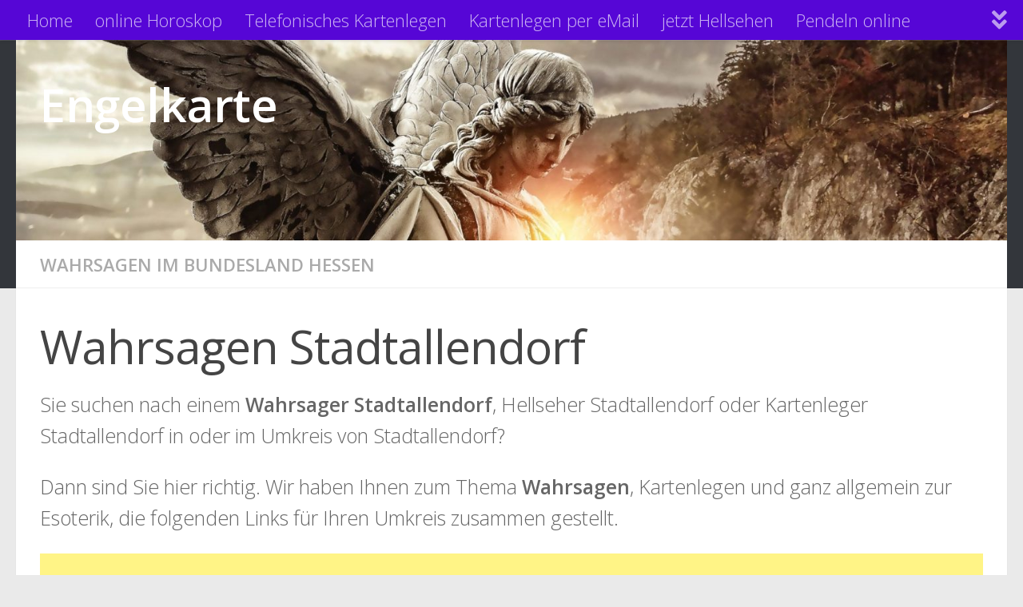

--- FILE ---
content_type: text/html; charset=UTF-8
request_url: https://engelkarte.eu/wid/wahrsagen-im-bundesland-hessen/wahrsagen-stadtallendorf.html
body_size: 14015
content:
<!DOCTYPE html><html class="no-js" lang="de"><head><meta charset="UTF-8"><meta name="viewport" content="width=device-width, initial-scale=1.0"><link rel="profile" href="https://gmpg.org/xfn/11" /><link rel="pingback" href="https://engelkarte.eu/xmlrpc.php"><meta name='robots' content='index, follow, max-image-preview:large, max-snippet:-1, max-video-preview:-1' /> <script defer src="[data-uri]"></script> <title>Wahrsagen Stadtallendorf - Engelkarte</title><link rel="canonical" href="https://engelkarte.eu/wid/wahrsagen-im-bundesland-hessen/wahrsagen-stadtallendorf.html" /><meta property="og:locale" content="de_DE" /><meta property="og:type" content="article" /><meta property="og:title" content="Wahrsagen Stadtallendorf - Engelkarte" /><meta property="og:description" content="Sie suchen nach einem Wahrsager Stadtallendorf, Hellseher Stadtallendorf oder Kartenleger Stadtallendorf in oder im Umkreis von Stadtallendorf? Dann sind Sie hier richtig. Wir haben Ihnen zum Thema Wahrsagen, Kartenlegen und ganz allgemein zur Esoterik,&#046;&#046;&#046;" /><meta property="og:url" content="https://engelkarte.eu/wid/wahrsagen-im-bundesland-hessen/wahrsagen-stadtallendorf.html" /><meta property="og:site_name" content="Engelkarte" /><meta property="article:published_time" content="2009-08-29T09:34:13+00:00" /><meta name="author" content="afendis" /><meta name="twitter:label1" content="Verfasst von" /><meta name="twitter:data1" content="afendis" /><meta name="twitter:label2" content="Geschätzte Lesezeit" /><meta name="twitter:data2" content="1 Minute" /> <script type="application/ld+json" class="yoast-schema-graph">{"@context":"https://schema.org","@graph":[{"@type":"Article","@id":"https://engelkarte.eu/wid/wahrsagen-im-bundesland-hessen/wahrsagen-stadtallendorf.html#article","isPartOf":{"@id":"https://engelkarte.eu/wid/wahrsagen-im-bundesland-hessen/wahrsagen-stadtallendorf.html"},"author":{"name":"afendis","@id":"https://engelkarte.eu/#/schema/person/b66f573407551fd95616e6939ee52430"},"headline":"Wahrsagen Stadtallendorf","datePublished":"2009-08-29T09:34:13+00:00","mainEntityOfPage":{"@id":"https://engelkarte.eu/wid/wahrsagen-im-bundesland-hessen/wahrsagen-stadtallendorf.html"},"wordCount":106,"commentCount":0,"articleSection":["Wahrsagen im Bundesland Hessen"],"inLanguage":"de","potentialAction":[{"@type":"CommentAction","name":"Comment","target":["https://engelkarte.eu/wid/wahrsagen-im-bundesland-hessen/wahrsagen-stadtallendorf.html#respond"]}]},{"@type":"WebPage","@id":"https://engelkarte.eu/wid/wahrsagen-im-bundesland-hessen/wahrsagen-stadtallendorf.html","url":"https://engelkarte.eu/wid/wahrsagen-im-bundesland-hessen/wahrsagen-stadtallendorf.html","name":"Wahrsagen Stadtallendorf - Engelkarte","isPartOf":{"@id":"https://engelkarte.eu/#website"},"datePublished":"2009-08-29T09:34:13+00:00","author":{"@id":"https://engelkarte.eu/#/schema/person/b66f573407551fd95616e6939ee52430"},"breadcrumb":{"@id":"https://engelkarte.eu/wid/wahrsagen-im-bundesland-hessen/wahrsagen-stadtallendorf.html#breadcrumb"},"inLanguage":"de","potentialAction":[{"@type":"ReadAction","target":["https://engelkarte.eu/wid/wahrsagen-im-bundesland-hessen/wahrsagen-stadtallendorf.html"]}]},{"@type":"BreadcrumbList","@id":"https://engelkarte.eu/wid/wahrsagen-im-bundesland-hessen/wahrsagen-stadtallendorf.html#breadcrumb","itemListElement":[{"@type":"ListItem","position":1,"name":"Startseite","item":"https://engelkarte.eu/"},{"@type":"ListItem","position":2,"name":"Wahrsagen Stadtallendorf"}]},{"@type":"WebSite","@id":"https://engelkarte.eu/#website","url":"https://engelkarte.eu/","name":"Engelkarte","description":"","potentialAction":[{"@type":"SearchAction","target":{"@type":"EntryPoint","urlTemplate":"https://engelkarte.eu/?s={search_term_string}"},"query-input":{"@type":"PropertyValueSpecification","valueRequired":true,"valueName":"search_term_string"}}],"inLanguage":"de"},{"@type":"Person","@id":"https://engelkarte.eu/#/schema/person/b66f573407551fd95616e6939ee52430","name":"afendis"}]}</script> <link rel="alternate" type="application/rss+xml" title="Engelkarte &raquo; Feed" href="https://engelkarte.eu/feed" /><link rel="alternate" type="application/rss+xml" title="Engelkarte &raquo; Kommentar-Feed" href="https://engelkarte.eu/comments/feed" /><link id="hu-user-gfont" href="//fonts.googleapis.com/css?family=Open+Sans:400,400italic,300italic,300,600&subset=latin,cyrillic-ext" rel="stylesheet" type="text/css"><link rel="alternate" type="application/rss+xml" title="Engelkarte &raquo; Wahrsagen Stadtallendorf-Kommentar-Feed" href="https://engelkarte.eu/wid/wahrsagen-im-bundesland-hessen/wahrsagen-stadtallendorf.html/feed" /><link rel="alternate" title="oEmbed (JSON)" type="application/json+oembed" href="https://engelkarte.eu/wp-json/oembed/1.0/embed?url=https%3A%2F%2Fengelkarte.eu%2Fwid%2Fwahrsagen-im-bundesland-hessen%2Fwahrsagen-stadtallendorf.html" /><link rel="alternate" title="oEmbed (XML)" type="text/xml+oembed" href="https://engelkarte.eu/wp-json/oembed/1.0/embed?url=https%3A%2F%2Fengelkarte.eu%2Fwid%2Fwahrsagen-im-bundesland-hessen%2Fwahrsagen-stadtallendorf.html&#038;format=xml" /><style id='wp-img-auto-sizes-contain-inline-css'>img:is([sizes=auto i],[sizes^="auto," i]){contain-intrinsic-size:3000px 1500px}
/*# sourceURL=wp-img-auto-sizes-contain-inline-css */</style><style id='wp-emoji-styles-inline-css'>img.wp-smiley, img.emoji {
		display: inline !important;
		border: none !important;
		box-shadow: none !important;
		height: 1em !important;
		width: 1em !important;
		margin: 0 0.07em !important;
		vertical-align: -0.1em !important;
		background: none !important;
		padding: 0 !important;
	}
/*# sourceURL=wp-emoji-styles-inline-css */</style><style id='wp-block-library-inline-css'>:root{--wp-block-synced-color:#7a00df;--wp-block-synced-color--rgb:122,0,223;--wp-bound-block-color:var(--wp-block-synced-color);--wp-editor-canvas-background:#ddd;--wp-admin-theme-color:#007cba;--wp-admin-theme-color--rgb:0,124,186;--wp-admin-theme-color-darker-10:#006ba1;--wp-admin-theme-color-darker-10--rgb:0,107,160.5;--wp-admin-theme-color-darker-20:#005a87;--wp-admin-theme-color-darker-20--rgb:0,90,135;--wp-admin-border-width-focus:2px}@media (min-resolution:192dpi){:root{--wp-admin-border-width-focus:1.5px}}.wp-element-button{cursor:pointer}:root .has-very-light-gray-background-color{background-color:#eee}:root .has-very-dark-gray-background-color{background-color:#313131}:root .has-very-light-gray-color{color:#eee}:root .has-very-dark-gray-color{color:#313131}:root .has-vivid-green-cyan-to-vivid-cyan-blue-gradient-background{background:linear-gradient(135deg,#00d084,#0693e3)}:root .has-purple-crush-gradient-background{background:linear-gradient(135deg,#34e2e4,#4721fb 50%,#ab1dfe)}:root .has-hazy-dawn-gradient-background{background:linear-gradient(135deg,#faaca8,#dad0ec)}:root .has-subdued-olive-gradient-background{background:linear-gradient(135deg,#fafae1,#67a671)}:root .has-atomic-cream-gradient-background{background:linear-gradient(135deg,#fdd79a,#004a59)}:root .has-nightshade-gradient-background{background:linear-gradient(135deg,#330968,#31cdcf)}:root .has-midnight-gradient-background{background:linear-gradient(135deg,#020381,#2874fc)}:root{--wp--preset--font-size--normal:16px;--wp--preset--font-size--huge:42px}.has-regular-font-size{font-size:1em}.has-larger-font-size{font-size:2.625em}.has-normal-font-size{font-size:var(--wp--preset--font-size--normal)}.has-huge-font-size{font-size:var(--wp--preset--font-size--huge)}.has-text-align-center{text-align:center}.has-text-align-left{text-align:left}.has-text-align-right{text-align:right}.has-fit-text{white-space:nowrap!important}#end-resizable-editor-section{display:none}.aligncenter{clear:both}.items-justified-left{justify-content:flex-start}.items-justified-center{justify-content:center}.items-justified-right{justify-content:flex-end}.items-justified-space-between{justify-content:space-between}.screen-reader-text{border:0;clip-path:inset(50%);height:1px;margin:-1px;overflow:hidden;padding:0;position:absolute;width:1px;word-wrap:normal!important}.screen-reader-text:focus{background-color:#ddd;clip-path:none;color:#444;display:block;font-size:1em;height:auto;left:5px;line-height:normal;padding:15px 23px 14px;text-decoration:none;top:5px;width:auto;z-index:100000}html :where(.has-border-color){border-style:solid}html :where([style*=border-top-color]){border-top-style:solid}html :where([style*=border-right-color]){border-right-style:solid}html :where([style*=border-bottom-color]){border-bottom-style:solid}html :where([style*=border-left-color]){border-left-style:solid}html :where([style*=border-width]){border-style:solid}html :where([style*=border-top-width]){border-top-style:solid}html :where([style*=border-right-width]){border-right-style:solid}html :where([style*=border-bottom-width]){border-bottom-style:solid}html :where([style*=border-left-width]){border-left-style:solid}html :where(img[class*=wp-image-]){height:auto;max-width:100%}:where(figure){margin:0 0 1em}html :where(.is-position-sticky){--wp-admin--admin-bar--position-offset:var(--wp-admin--admin-bar--height,0px)}@media screen and (max-width:600px){html :where(.is-position-sticky){--wp-admin--admin-bar--position-offset:0px}}

/*# sourceURL=wp-block-library-inline-css */</style><style id='global-styles-inline-css'>:root{--wp--preset--aspect-ratio--square: 1;--wp--preset--aspect-ratio--4-3: 4/3;--wp--preset--aspect-ratio--3-4: 3/4;--wp--preset--aspect-ratio--3-2: 3/2;--wp--preset--aspect-ratio--2-3: 2/3;--wp--preset--aspect-ratio--16-9: 16/9;--wp--preset--aspect-ratio--9-16: 9/16;--wp--preset--color--black: #000000;--wp--preset--color--cyan-bluish-gray: #abb8c3;--wp--preset--color--white: #ffffff;--wp--preset--color--pale-pink: #f78da7;--wp--preset--color--vivid-red: #cf2e2e;--wp--preset--color--luminous-vivid-orange: #ff6900;--wp--preset--color--luminous-vivid-amber: #fcb900;--wp--preset--color--light-green-cyan: #7bdcb5;--wp--preset--color--vivid-green-cyan: #00d084;--wp--preset--color--pale-cyan-blue: #8ed1fc;--wp--preset--color--vivid-cyan-blue: #0693e3;--wp--preset--color--vivid-purple: #9b51e0;--wp--preset--gradient--vivid-cyan-blue-to-vivid-purple: linear-gradient(135deg,rgb(6,147,227) 0%,rgb(155,81,224) 100%);--wp--preset--gradient--light-green-cyan-to-vivid-green-cyan: linear-gradient(135deg,rgb(122,220,180) 0%,rgb(0,208,130) 100%);--wp--preset--gradient--luminous-vivid-amber-to-luminous-vivid-orange: linear-gradient(135deg,rgb(252,185,0) 0%,rgb(255,105,0) 100%);--wp--preset--gradient--luminous-vivid-orange-to-vivid-red: linear-gradient(135deg,rgb(255,105,0) 0%,rgb(207,46,46) 100%);--wp--preset--gradient--very-light-gray-to-cyan-bluish-gray: linear-gradient(135deg,rgb(238,238,238) 0%,rgb(169,184,195) 100%);--wp--preset--gradient--cool-to-warm-spectrum: linear-gradient(135deg,rgb(74,234,220) 0%,rgb(151,120,209) 20%,rgb(207,42,186) 40%,rgb(238,44,130) 60%,rgb(251,105,98) 80%,rgb(254,248,76) 100%);--wp--preset--gradient--blush-light-purple: linear-gradient(135deg,rgb(255,206,236) 0%,rgb(152,150,240) 100%);--wp--preset--gradient--blush-bordeaux: linear-gradient(135deg,rgb(254,205,165) 0%,rgb(254,45,45) 50%,rgb(107,0,62) 100%);--wp--preset--gradient--luminous-dusk: linear-gradient(135deg,rgb(255,203,112) 0%,rgb(199,81,192) 50%,rgb(65,88,208) 100%);--wp--preset--gradient--pale-ocean: linear-gradient(135deg,rgb(255,245,203) 0%,rgb(182,227,212) 50%,rgb(51,167,181) 100%);--wp--preset--gradient--electric-grass: linear-gradient(135deg,rgb(202,248,128) 0%,rgb(113,206,126) 100%);--wp--preset--gradient--midnight: linear-gradient(135deg,rgb(2,3,129) 0%,rgb(40,116,252) 100%);--wp--preset--font-size--small: 13px;--wp--preset--font-size--medium: 20px;--wp--preset--font-size--large: 36px;--wp--preset--font-size--x-large: 42px;--wp--preset--spacing--20: 0.44rem;--wp--preset--spacing--30: 0.67rem;--wp--preset--spacing--40: 1rem;--wp--preset--spacing--50: 1.5rem;--wp--preset--spacing--60: 2.25rem;--wp--preset--spacing--70: 3.38rem;--wp--preset--spacing--80: 5.06rem;--wp--preset--shadow--natural: 6px 6px 9px rgba(0, 0, 0, 0.2);--wp--preset--shadow--deep: 12px 12px 50px rgba(0, 0, 0, 0.4);--wp--preset--shadow--sharp: 6px 6px 0px rgba(0, 0, 0, 0.2);--wp--preset--shadow--outlined: 6px 6px 0px -3px rgb(255, 255, 255), 6px 6px rgb(0, 0, 0);--wp--preset--shadow--crisp: 6px 6px 0px rgb(0, 0, 0);}:where(.is-layout-flex){gap: 0.5em;}:where(.is-layout-grid){gap: 0.5em;}body .is-layout-flex{display: flex;}.is-layout-flex{flex-wrap: wrap;align-items: center;}.is-layout-flex > :is(*, div){margin: 0;}body .is-layout-grid{display: grid;}.is-layout-grid > :is(*, div){margin: 0;}:where(.wp-block-columns.is-layout-flex){gap: 2em;}:where(.wp-block-columns.is-layout-grid){gap: 2em;}:where(.wp-block-post-template.is-layout-flex){gap: 1.25em;}:where(.wp-block-post-template.is-layout-grid){gap: 1.25em;}.has-black-color{color: var(--wp--preset--color--black) !important;}.has-cyan-bluish-gray-color{color: var(--wp--preset--color--cyan-bluish-gray) !important;}.has-white-color{color: var(--wp--preset--color--white) !important;}.has-pale-pink-color{color: var(--wp--preset--color--pale-pink) !important;}.has-vivid-red-color{color: var(--wp--preset--color--vivid-red) !important;}.has-luminous-vivid-orange-color{color: var(--wp--preset--color--luminous-vivid-orange) !important;}.has-luminous-vivid-amber-color{color: var(--wp--preset--color--luminous-vivid-amber) !important;}.has-light-green-cyan-color{color: var(--wp--preset--color--light-green-cyan) !important;}.has-vivid-green-cyan-color{color: var(--wp--preset--color--vivid-green-cyan) !important;}.has-pale-cyan-blue-color{color: var(--wp--preset--color--pale-cyan-blue) !important;}.has-vivid-cyan-blue-color{color: var(--wp--preset--color--vivid-cyan-blue) !important;}.has-vivid-purple-color{color: var(--wp--preset--color--vivid-purple) !important;}.has-black-background-color{background-color: var(--wp--preset--color--black) !important;}.has-cyan-bluish-gray-background-color{background-color: var(--wp--preset--color--cyan-bluish-gray) !important;}.has-white-background-color{background-color: var(--wp--preset--color--white) !important;}.has-pale-pink-background-color{background-color: var(--wp--preset--color--pale-pink) !important;}.has-vivid-red-background-color{background-color: var(--wp--preset--color--vivid-red) !important;}.has-luminous-vivid-orange-background-color{background-color: var(--wp--preset--color--luminous-vivid-orange) !important;}.has-luminous-vivid-amber-background-color{background-color: var(--wp--preset--color--luminous-vivid-amber) !important;}.has-light-green-cyan-background-color{background-color: var(--wp--preset--color--light-green-cyan) !important;}.has-vivid-green-cyan-background-color{background-color: var(--wp--preset--color--vivid-green-cyan) !important;}.has-pale-cyan-blue-background-color{background-color: var(--wp--preset--color--pale-cyan-blue) !important;}.has-vivid-cyan-blue-background-color{background-color: var(--wp--preset--color--vivid-cyan-blue) !important;}.has-vivid-purple-background-color{background-color: var(--wp--preset--color--vivid-purple) !important;}.has-black-border-color{border-color: var(--wp--preset--color--black) !important;}.has-cyan-bluish-gray-border-color{border-color: var(--wp--preset--color--cyan-bluish-gray) !important;}.has-white-border-color{border-color: var(--wp--preset--color--white) !important;}.has-pale-pink-border-color{border-color: var(--wp--preset--color--pale-pink) !important;}.has-vivid-red-border-color{border-color: var(--wp--preset--color--vivid-red) !important;}.has-luminous-vivid-orange-border-color{border-color: var(--wp--preset--color--luminous-vivid-orange) !important;}.has-luminous-vivid-amber-border-color{border-color: var(--wp--preset--color--luminous-vivid-amber) !important;}.has-light-green-cyan-border-color{border-color: var(--wp--preset--color--light-green-cyan) !important;}.has-vivid-green-cyan-border-color{border-color: var(--wp--preset--color--vivid-green-cyan) !important;}.has-pale-cyan-blue-border-color{border-color: var(--wp--preset--color--pale-cyan-blue) !important;}.has-vivid-cyan-blue-border-color{border-color: var(--wp--preset--color--vivid-cyan-blue) !important;}.has-vivid-purple-border-color{border-color: var(--wp--preset--color--vivid-purple) !important;}.has-vivid-cyan-blue-to-vivid-purple-gradient-background{background: var(--wp--preset--gradient--vivid-cyan-blue-to-vivid-purple) !important;}.has-light-green-cyan-to-vivid-green-cyan-gradient-background{background: var(--wp--preset--gradient--light-green-cyan-to-vivid-green-cyan) !important;}.has-luminous-vivid-amber-to-luminous-vivid-orange-gradient-background{background: var(--wp--preset--gradient--luminous-vivid-amber-to-luminous-vivid-orange) !important;}.has-luminous-vivid-orange-to-vivid-red-gradient-background{background: var(--wp--preset--gradient--luminous-vivid-orange-to-vivid-red) !important;}.has-very-light-gray-to-cyan-bluish-gray-gradient-background{background: var(--wp--preset--gradient--very-light-gray-to-cyan-bluish-gray) !important;}.has-cool-to-warm-spectrum-gradient-background{background: var(--wp--preset--gradient--cool-to-warm-spectrum) !important;}.has-blush-light-purple-gradient-background{background: var(--wp--preset--gradient--blush-light-purple) !important;}.has-blush-bordeaux-gradient-background{background: var(--wp--preset--gradient--blush-bordeaux) !important;}.has-luminous-dusk-gradient-background{background: var(--wp--preset--gradient--luminous-dusk) !important;}.has-pale-ocean-gradient-background{background: var(--wp--preset--gradient--pale-ocean) !important;}.has-electric-grass-gradient-background{background: var(--wp--preset--gradient--electric-grass) !important;}.has-midnight-gradient-background{background: var(--wp--preset--gradient--midnight) !important;}.has-small-font-size{font-size: var(--wp--preset--font-size--small) !important;}.has-medium-font-size{font-size: var(--wp--preset--font-size--medium) !important;}.has-large-font-size{font-size: var(--wp--preset--font-size--large) !important;}.has-x-large-font-size{font-size: var(--wp--preset--font-size--x-large) !important;}
/*# sourceURL=global-styles-inline-css */</style><style id='classic-theme-styles-inline-css'>/*! This file is auto-generated */
.wp-block-button__link{color:#fff;background-color:#32373c;border-radius:9999px;box-shadow:none;text-decoration:none;padding:calc(.667em + 2px) calc(1.333em + 2px);font-size:1.125em}.wp-block-file__button{background:#32373c;color:#fff;text-decoration:none}
/*# sourceURL=/wp-includes/css/classic-themes.min.css */</style><link rel='stylesheet' id='fancybox-style-css' href='https://engelkarte.eu/wp-content/cache/autoptimize/css/autoptimize_single_b719bda1295e22235f192cae9f13f6f1.css?ver=a3dc6b376f6a61f6c97bfdb9cacff271' media='all' /><link rel='stylesheet' id='usp_style-css' href='https://engelkarte.eu/wp-content/cache/autoptimize/css/autoptimize_single_dd755805eb89a1dfb117a6525d622366.css?ver=20251210' media='all' /><link rel='stylesheet' id='hueman-main-style-css' href='https://engelkarte.eu/wp-content/themes/hueman/assets/front/css/main.min.css?ver=3.7.27' media='all' /><style id='hueman-main-style-inline-css'>body { font-family:'Open Sans', Arial, sans-serif;font-size:1.38rem }@media only screen and (min-width: 720px) {
        .nav > li { font-size:1.38rem; }
      }::selection { background-color: #3b8dbd; }
::-moz-selection { background-color: #3b8dbd; }a,a>span.hu-external::after,.themeform label .required,#flexslider-featured .flex-direction-nav .flex-next:hover,#flexslider-featured .flex-direction-nav .flex-prev:hover,.post-hover:hover .post-title a,.post-title a:hover,.sidebar.s1 .post-nav li a:hover i,.content .post-nav li a:hover i,.post-related a:hover,.sidebar.s1 .widget_rss ul li a,#footer .widget_rss ul li a,.sidebar.s1 .widget_calendar a,#footer .widget_calendar a,.sidebar.s1 .alx-tab .tab-item-category a,.sidebar.s1 .alx-posts .post-item-category a,.sidebar.s1 .alx-tab li:hover .tab-item-title a,.sidebar.s1 .alx-tab li:hover .tab-item-comment a,.sidebar.s1 .alx-posts li:hover .post-item-title a,#footer .alx-tab .tab-item-category a,#footer .alx-posts .post-item-category a,#footer .alx-tab li:hover .tab-item-title a,#footer .alx-tab li:hover .tab-item-comment a,#footer .alx-posts li:hover .post-item-title a,.comment-tabs li.active a,.comment-awaiting-moderation,.child-menu a:hover,.child-menu .current_page_item > a,.wp-pagenavi a{ color: #3b8dbd; }input[type="submit"],.themeform button[type="submit"],.sidebar.s1 .sidebar-top,.sidebar.s1 .sidebar-toggle,#flexslider-featured .flex-control-nav li a.flex-active,.post-tags a:hover,.sidebar.s1 .widget_calendar caption,#footer .widget_calendar caption,.author-bio .bio-avatar:after,.commentlist li.bypostauthor > .comment-body:after,.commentlist li.comment-author-admin > .comment-body:after{ background-color: #3b8dbd; }.post-format .format-container { border-color: #3b8dbd; }.sidebar.s1 .alx-tabs-nav li.active a,#footer .alx-tabs-nav li.active a,.comment-tabs li.active a,.wp-pagenavi a:hover,.wp-pagenavi a:active,.wp-pagenavi span.current{ border-bottom-color: #3b8dbd!important; }.sidebar.s2 .post-nav li a:hover i,
.sidebar.s2 .widget_rss ul li a,
.sidebar.s2 .widget_calendar a,
.sidebar.s2 .alx-tab .tab-item-category a,
.sidebar.s2 .alx-posts .post-item-category a,
.sidebar.s2 .alx-tab li:hover .tab-item-title a,
.sidebar.s2 .alx-tab li:hover .tab-item-comment a,
.sidebar.s2 .alx-posts li:hover .post-item-title a { color: #82b965; }
.sidebar.s2 .sidebar-top,.sidebar.s2 .sidebar-toggle,.post-comments,.jp-play-bar,.jp-volume-bar-value,.sidebar.s2 .widget_calendar caption{ background-color: #82b965; }.sidebar.s2 .alx-tabs-nav li.active a { border-bottom-color: #82b965; }
.post-comments::before { border-right-color: #82b965; }
      .search-expand,
              #nav-topbar.nav-container { background-color: #5606d6}@media only screen and (min-width: 720px) {
                #nav-topbar .nav ul { background-color: #5606d6; }
              }.is-scrolled #header .nav-container.desktop-sticky,
              .is-scrolled #header .search-expand { background-color: #5606d6; background-color: rgba(86,6,214,0.90) }.is-scrolled .topbar-transparent #nav-topbar.desktop-sticky .nav ul { background-color: #5606d6; background-color: rgba(86,6,214,0.95) }#header { background-color: #33363b; }
@media only screen and (min-width: 720px) {
  #nav-header .nav ul { background-color: #33363b; }
}
        #header #nav-mobile { background-color: #081a3a; }.is-scrolled #header #nav-mobile { background-color: #081a3a; background-color: rgba(8,26,58,0.90) }#nav-header.nav-container, #main-header-search .search-expand { background-color: #33363b; }
@media only screen and (min-width: 720px) {
  #nav-header .nav ul { background-color: #33363b; }
}
        body { background-color: #eaeaea; }
/*# sourceURL=hueman-main-style-inline-css */</style><link rel='stylesheet' id='hueman-font-awesome-css' href='https://engelkarte.eu/wp-content/themes/hueman/assets/front/css/font-awesome.min.css?ver=3.7.27' media='all' /> <script src="https://engelkarte.eu/wp-includes/js/jquery/jquery.min.js?ver=3.7.1" id="jquery-core-js"></script> <script defer src="https://engelkarte.eu/wp-includes/js/jquery/jquery-migrate.min.js?ver=3.4.1" id="jquery-migrate-js"></script> <script defer src="https://engelkarte.eu/wp-content/cache/autoptimize/js/autoptimize_single_cee4b9c27729851c088c85bd60be800e.js?ver=20251210" id="usp_cookie-js"></script> <script defer src="https://engelkarte.eu/wp-content/plugins/user-submitted-posts/resources/jquery.parsley.min.js?ver=20251210" id="usp_parsley-js"></script> <script defer id="usp_core-js-before" src="[data-uri]"></script> <script defer src="https://engelkarte.eu/wp-content/cache/autoptimize/js/autoptimize_single_120c2e64991d329d80863dab8fff2fa7.js?ver=20251210" id="usp_core-js"></script> <script src="https://engelkarte.eu/wp-content/themes/hueman/assets/front/js/libs/mobile-detect.min.js?ver=3.7.27" id="mobile-detect-js" defer></script> <link rel="https://api.w.org/" href="https://engelkarte.eu/wp-json/" /><link rel="alternate" title="JSON" type="application/json" href="https://engelkarte.eu/wp-json/wp/v2/posts/392" /><link rel="EditURI" type="application/rsd+xml" title="RSD" href="https://engelkarte.eu/xmlrpc.php?rsd" /><link rel='shortlink' href='https://engelkarte.eu/?p=392' /><meta name="google-site-verification" content="3TDoX6_JxrN8-vITEyPQIn0cRMajRyHSTjAVam02Xas" /><script type="text/javascript">(function(url){
	if(/(?:Chrome\/26\.0\.1410\.63 Safari\/537\.31|WordfenceTestMonBot)/.test(navigator.userAgent)){ return; }
	var addEvent = function(evt, handler) {
		if (window.addEventListener) {
			document.addEventListener(evt, handler, false);
		} else if (window.attachEvent) {
			document.attachEvent('on' + evt, handler);
		}
	};
	var removeEvent = function(evt, handler) {
		if (window.removeEventListener) {
			document.removeEventListener(evt, handler, false);
		} else if (window.detachEvent) {
			document.detachEvent('on' + evt, handler);
		}
	};
	var evts = 'contextmenu dblclick drag dragend dragenter dragleave dragover dragstart drop keydown keypress keyup mousedown mousemove mouseout mouseover mouseup mousewheel scroll'.split(' ');
	var logHuman = function() {
		if (window.wfLogHumanRan) { return; }
		window.wfLogHumanRan = true;
		var wfscr = document.createElement('script');
		wfscr.type = 'text/javascript';
		wfscr.async = true;
		wfscr.src = url + '&r=' + Math.random();
		(document.getElementsByTagName('head')[0]||document.getElementsByTagName('body')[0]).appendChild(wfscr);
		for (var i = 0; i < evts.length; i++) {
			removeEvent(evts[i], logHuman);
		}
	};
	for (var i = 0; i < evts.length; i++) {
		addEvent(evts[i], logHuman);
	}
})('//engelkarte.eu/?wordfence_lh=1&hid=4B624108E78FF4EEB76196323E782627');</script><link rel="preload" as="font" type="font/woff2" href="https://engelkarte.eu/wp-content/themes/hueman/assets/front/webfonts/fa-brands-400.woff2?v=5.15.2" crossorigin="anonymous"/><link rel="preload" as="font" type="font/woff2" href="https://engelkarte.eu/wp-content/themes/hueman/assets/front/webfonts/fa-regular-400.woff2?v=5.15.2" crossorigin="anonymous"/><link rel="preload" as="font" type="font/woff2" href="https://engelkarte.eu/wp-content/themes/hueman/assets/front/webfonts/fa-solid-900.woff2?v=5.15.2" crossorigin="anonymous"/> <!--[if lt IE 9]> <script src="https://engelkarte.eu/wp-content/themes/hueman/assets/front/js/ie/html5shiv-printshiv.min.js"></script> <script src="https://engelkarte.eu/wp-content/themes/hueman/assets/front/js/ie/selectivizr.js"></script> <![endif]--><link rel="icon" href="https://engelkarte.eu/wp-content/uploads/2010/09/cropped-engelkarteziehen-32x32.jpg" sizes="32x32" /><link rel="icon" href="https://engelkarte.eu/wp-content/uploads/2010/09/cropped-engelkarteziehen-192x192.jpg" sizes="192x192" /><link rel="apple-touch-icon" href="https://engelkarte.eu/wp-content/uploads/2010/09/cropped-engelkarteziehen-180x180.jpg" /><meta name="msapplication-TileImage" content="https://engelkarte.eu/wp-content/uploads/2010/09/cropped-engelkarteziehen-270x270.jpg" /></head><body class="wp-singular post-template-default single single-post postid-392 single-format-standard wp-embed-responsive wp-theme-hueman col-1c full-width topbar-enabled header-desktop-sticky header-mobile-sticky hueman-3-7-27 chrome"><div id="wrapper"> <a class="screen-reader-text skip-link" href="#content">Zum Inhalt springen</a><header id="header" class="top-menu-mobile-on one-mobile-menu top_menu header-ads-desktop  topbar-transparent has-header-img"><nav class="nav-container group mobile-menu mobile-sticky " id="nav-mobile" data-menu-id="header-1"><div class="mobile-title-logo-in-header"><p class="site-title"> <a class="custom-logo-link" href="https://engelkarte.eu/" rel="home" title="Engelkarte | Homepage">Engelkarte</a></p></div> <button class="ham__navbar-toggler-two collapsed" title="Menu" aria-expanded="false"> <span class="ham__navbar-span-wrapper"> <span class="line line-1"></span> <span class="line line-2"></span> <span class="line line-3"></span> </span> </button><div class="nav-text"></div><div class="nav-wrap container"><ul class="nav container-inner group mobile-search"><li><form role="search" method="get" class="search-form" action="https://engelkarte.eu/"> <label> <span class="screen-reader-text">Suche nach:</span> <input type="search" class="search-field" placeholder="Suchen …" value="" name="s" /> </label> <input type="submit" class="search-submit" value="Suchen" /></form></li></ul><ul id="menu-topmenu" class="nav container-inner group"><li id="menu-item-14145" class="menu-item menu-item-type-post_type menu-item-object-page menu-item-home menu-item-14145"><a href="https://engelkarte.eu/">Home</a></li><li id="menu-item-14784" class="menu-item menu-item-type-post_type menu-item-object-page menu-item-14784"><a href="https://engelkarte.eu/online-horoskop">online Horoskop</a></li><li id="menu-item-14785" class="menu-item menu-item-type-post_type menu-item-object-page menu-item-14785"><a href="https://engelkarte.eu/telefonisches-kartenlegen">Telefonisches Kartenlegen</a></li><li id="menu-item-14786" class="menu-item menu-item-type-post_type menu-item-object-page menu-item-14786"><a href="https://engelkarte.eu/kartenlegen-per-email">Kartenlegen per eMail</a></li><li id="menu-item-14787" class="menu-item menu-item-type-post_type menu-item-object-page menu-item-14787"><a href="https://engelkarte.eu/jetzt-hellsehen">jetzt Hellsehen</a></li><li id="menu-item-14788" class="menu-item menu-item-type-post_type menu-item-object-page menu-item-14788"><a href="https://engelkarte.eu/pendeln-online">Pendeln online</a></li><li id="menu-item-14789" class="menu-item menu-item-type-post_type menu-item-object-page menu-item-14789"><a href="https://engelkarte.eu/seelenbotschaft-online">Seelenbotschaft online</a></li><li id="menu-item-14790" class="menu-item menu-item-type-post_type menu-item-object-page menu-item-14790"><a href="https://engelkarte.eu/kartenlegen-sofort">Kartenlegen sofort</a></li><li id="menu-item-14791" class="menu-item menu-item-type-post_type menu-item-object-post menu-item-14791"><a href="https://engelkarte.eu/engel-magazin/das-engel-magazin/tarotkarten-kaufen.html">Tarotkarten kaufen</a></li><li id="menu-item-14161" class="menu-item menu-item-type-post_type menu-item-object-page menu-item-14161"><a href="https://engelkarte.eu/virtuelle-kerze-anzuenden">virtuelle Kerze anzünden</a></li><li id="menu-item-14864" class="menu-item menu-item-type-taxonomy menu-item-object-category menu-item-14864"><a href="https://engelkarte.eu/virtual-candle-virtuelle-kerze">brennende virtuelle Kerzen</a></li></ul></div></nav><nav class="nav-container group desktop-menu desktop-sticky " id="nav-topbar" data-menu-id="header-2"><div class="nav-text"></div><div class="topbar-toggle-down"> <i class="fas fa-angle-double-down" aria-hidden="true" data-toggle="down" title="Menü erweitern"></i> <i class="fas fa-angle-double-up" aria-hidden="true" data-toggle="up" title="Menü reduzieren"></i></div><div class="nav-wrap container"><ul id="menu-topmenu-1" class="nav container-inner group"><li class="menu-item menu-item-type-post_type menu-item-object-page menu-item-home menu-item-14145"><a href="https://engelkarte.eu/">Home</a></li><li class="menu-item menu-item-type-post_type menu-item-object-page menu-item-14784"><a href="https://engelkarte.eu/online-horoskop">online Horoskop</a></li><li class="menu-item menu-item-type-post_type menu-item-object-page menu-item-14785"><a href="https://engelkarte.eu/telefonisches-kartenlegen">Telefonisches Kartenlegen</a></li><li class="menu-item menu-item-type-post_type menu-item-object-page menu-item-14786"><a href="https://engelkarte.eu/kartenlegen-per-email">Kartenlegen per eMail</a></li><li class="menu-item menu-item-type-post_type menu-item-object-page menu-item-14787"><a href="https://engelkarte.eu/jetzt-hellsehen">jetzt Hellsehen</a></li><li class="menu-item menu-item-type-post_type menu-item-object-page menu-item-14788"><a href="https://engelkarte.eu/pendeln-online">Pendeln online</a></li><li class="menu-item menu-item-type-post_type menu-item-object-page menu-item-14789"><a href="https://engelkarte.eu/seelenbotschaft-online">Seelenbotschaft online</a></li><li class="menu-item menu-item-type-post_type menu-item-object-page menu-item-14790"><a href="https://engelkarte.eu/kartenlegen-sofort">Kartenlegen sofort</a></li><li class="menu-item menu-item-type-post_type menu-item-object-post menu-item-14791"><a href="https://engelkarte.eu/engel-magazin/das-engel-magazin/tarotkarten-kaufen.html">Tarotkarten kaufen</a></li><li class="menu-item menu-item-type-post_type menu-item-object-page menu-item-14161"><a href="https://engelkarte.eu/virtuelle-kerze-anzuenden">virtuelle Kerze anzünden</a></li><li class="menu-item menu-item-type-taxonomy menu-item-object-category menu-item-14864"><a href="https://engelkarte.eu/virtual-candle-virtuelle-kerze">brennende virtuelle Kerzen</a></li></ul></div><div id="topbar-header-search" class="container"><div class="container-inner"> <button class="toggle-search"><i class="fas fa-search"></i></button><div class="search-expand"><div class="search-expand-inner"><form role="search" method="get" class="search-form" action="https://engelkarte.eu/"> <label> <span class="screen-reader-text">Suche nach:</span> <input type="search" class="search-field" placeholder="Suchen …" value="" name="s" /> </label> <input type="submit" class="search-submit" value="Suchen" /></form></div></div></div></div></nav><div class="container group"><div class="container-inner"><div id="header-image-wrap"><div class="group hu-pad central-header-zone"><div class="logo-tagline-group"><p class="site-title"> <a class="custom-logo-link" href="https://engelkarte.eu/" rel="home" title="Engelkarte | Homepage">Engelkarte</a></p><p class="site-description"></p></div></div> <a href="https://engelkarte.eu/" rel="home"><img src="https://engelkarte.eu/wp-content/uploads/2020/04/cropped-engelkarte-scaled-1.jpg" width="1500" height="304" alt="" class="new-site-image" srcset="https://engelkarte.eu/wp-content/uploads/2020/04/cropped-engelkarte-scaled-1.jpg 1500w, https://engelkarte.eu/wp-content/uploads/2020/04/cropped-engelkarte-scaled-1-300x61.jpg 300w, https://engelkarte.eu/wp-content/uploads/2020/04/cropped-engelkarte-scaled-1-1024x208.jpg 1024w, https://engelkarte.eu/wp-content/uploads/2020/04/cropped-engelkarte-scaled-1-768x156.jpg 768w" sizes="(max-width: 1500px) 100vw, 1500px" decoding="async" fetchpriority="high" /></a></div></div></div></header><div class="container" id="page"><div class="container-inner"><div class="main"><div class="main-inner group"><main class="content" id="content"><div class="page-title hu-pad group"><ul class="meta-single group"><li class="category"><a href="https://engelkarte.eu/wid/wahrsagen-im-bundesland-hessen" rel="category tag">Wahrsagen im Bundesland Hessen</a></li></ul></div><div class="hu-pad group"><article class="post-392 post type-post status-publish format-standard hentry category-wahrsagen-im-bundesland-hessen"><div class="post-inner group"><h1 class="post-title entry-title">Wahrsagen Stadtallendorf</h1><div class="clear"></div><div class="entry themeform"><div class="entry-inner"><p> Sie suchen nach einem <strong>Wahrsager Stadtallendorf</strong>, Hellseher Stadtallendorf oder Kartenleger Stadtallendorf in oder im Umkreis von Stadtallendorf?</p><p><p>Dann sind Sie hier richtig. Wir haben Ihnen zum Thema <strong>Wahrsagen</strong>, Kartenlegen und ganz allgemein zur Esoterik, die folgenden Links für Ihren Umkreis zusammen gestellt.</p> <script async src="//pagead2.googlesyndication.com/pagead/js/adsbygoogle.js"></script>  <ins class="adsbygoogle"
 style="display:block"
 data-ad-client="ca-pub-1288161737685058"
 data-ad-slot="1383990954"
 data-ad-format="auto"></ins> <script>(adsbygoogle = window.adsbygoogle || []).push({});</script> <p>Sie können mit dem folgenden Link in diesem Portal suche, bitte klicken Sie &#8211;>> <a href="http://engelkarte.eu/?s=Wahrsagen Stadtallendorf">Wahrsagen Stadtallendorf</a> Bundesland Hessen. Nicht jeder, der an Kartenlegen, Geistheilung, wegbeten oder sonstigen esoterischen Aktivitäten interessiert ist, möchte diese verschiedenartigen Dienstleistungen lokal in Anspruch nehmen, sondern möchte gerne online aktiv werden. Deshalb beachten Sie bitte noch das folgende Angebot. <script async src="//pagead2.googlesyndication.com/pagead/js/adsbygoogle.js"></script>  <ins class="adsbygoogle"
 style="display:block"
 data-ad-client="ca-pub-1288161737685058"
 data-ad-slot="1383990954"
 data-ad-format="auto"></ins> <script>(adsbygoogle = window.adsbygoogle || []).push({});</script> <nav class="pagination group"></nav></div><div class="clear"></div></div></div></article><div class="clear"></div></div></main></div></div></div></div><footer id="footer"><nav class="nav-container group" id="nav-footer" data-menu-id="footer-3" data-menu-scrollable="false"> <button class="ham__navbar-toggler-two collapsed" title="Menu" aria-expanded="false"> <span class="ham__navbar-span-wrapper"> <span class="line line-1"></span> <span class="line line-2"></span> <span class="line line-3"></span> </span> </button><div class="nav-text"></div><div class="nav-wrap"><ul id="menu-agbmenu" class="nav container group"><li id="menu-item-14149" class="menu-item menu-item-type-custom menu-item-object-custom menu-item-14149"><a href="http://engelkarte.eu/uncategorized/impressum.html">Impressum</a></li><li id="menu-item-14915" class="menu-item menu-item-type-post_type menu-item-object-page menu-item-privacy-policy menu-item-14915"><a rel="privacy-policy" href="https://engelkarte.eu/datenschutzerklaerung">Datenschutzerklärung</a></li></ul></div></nav><section class="container" id="footer-bottom"><div class="container-inner"> <a id="back-to-top" href="#"><i class="fas fa-angle-up"></i></a><div class="hu-pad group"><div class="grid one-half"><div id="copyright"><p>.</p></div></div><div class="grid one-half last"></div></div></div></section></footer></div> <script type="speculationrules">{"prefetch":[{"source":"document","where":{"and":[{"href_matches":"/*"},{"not":{"href_matches":["/wp-*.php","/wp-admin/*","/wp-content/uploads/*","/wp-content/*","/wp-content/plugins/*","/wp-content/themes/hueman/*","/*\\?(.+)"]}},{"not":{"selector_matches":"a[rel~=\"nofollow\"]"}},{"not":{"selector_matches":".no-prefetch, .no-prefetch a"}}]},"eagerness":"conservative"}]}</script> <script defer src="[data-uri]"></script> <script defer src="https://engelkarte.eu/wp-content/cache/autoptimize/js/autoptimize_single_e2112f4c5098e0a07df68f8536d31d1f.js?ver=a3dc6b376f6a61f6c97bfdb9cacff271" id="fancybox-js"></script> <script defer src="https://engelkarte.eu/wp-content/cache/autoptimize/js/autoptimize_single_2844e2eaf79f855f298c51aa1f08deb3.js?ver=a3dc6b376f6a61f6c97bfdb9cacff271" id="fancybox-load-js"></script> <script defer src="https://engelkarte.eu/wp-includes/js/underscore.min.js?ver=1.13.7" id="underscore-js"></script> <script defer id="hu-front-scripts-js-extra" src="[data-uri]"></script> <script src="https://engelkarte.eu/wp-content/themes/hueman/assets/front/js/scripts.min.js?ver=3.7.27" id="hu-front-scripts-js" defer></script> <script defer src="https://engelkarte.eu/wp-includes/js/comment-reply.min.js?ver=a3dc6b376f6a61f6c97bfdb9cacff271" id="comment-reply-js" data-wp-strategy="async" fetchpriority="low"></script> <script defer id="wp-statistics-tracker-js-extra" src="[data-uri]"></script> <script defer src="https://engelkarte.eu/wp-content/cache/autoptimize/js/autoptimize_single_0b050265900235acf7f4a1b156a0fd86.js?ver=14.16" id="wp-statistics-tracker-js"></script> <script id="wp-emoji-settings" type="application/json">{"baseUrl":"https://s.w.org/images/core/emoji/17.0.2/72x72/","ext":".png","svgUrl":"https://s.w.org/images/core/emoji/17.0.2/svg/","svgExt":".svg","source":{"concatemoji":"https://engelkarte.eu/wp-includes/js/wp-emoji-release.min.js?ver=a3dc6b376f6a61f6c97bfdb9cacff271"}}</script> <script type="module">/*! This file is auto-generated */
const a=JSON.parse(document.getElementById("wp-emoji-settings").textContent),o=(window._wpemojiSettings=a,"wpEmojiSettingsSupports"),s=["flag","emoji"];function i(e){try{var t={supportTests:e,timestamp:(new Date).valueOf()};sessionStorage.setItem(o,JSON.stringify(t))}catch(e){}}function c(e,t,n){e.clearRect(0,0,e.canvas.width,e.canvas.height),e.fillText(t,0,0);t=new Uint32Array(e.getImageData(0,0,e.canvas.width,e.canvas.height).data);e.clearRect(0,0,e.canvas.width,e.canvas.height),e.fillText(n,0,0);const a=new Uint32Array(e.getImageData(0,0,e.canvas.width,e.canvas.height).data);return t.every((e,t)=>e===a[t])}function p(e,t){e.clearRect(0,0,e.canvas.width,e.canvas.height),e.fillText(t,0,0);var n=e.getImageData(16,16,1,1);for(let e=0;e<n.data.length;e++)if(0!==n.data[e])return!1;return!0}function u(e,t,n,a){switch(t){case"flag":return n(e,"\ud83c\udff3\ufe0f\u200d\u26a7\ufe0f","\ud83c\udff3\ufe0f\u200b\u26a7\ufe0f")?!1:!n(e,"\ud83c\udde8\ud83c\uddf6","\ud83c\udde8\u200b\ud83c\uddf6")&&!n(e,"\ud83c\udff4\udb40\udc67\udb40\udc62\udb40\udc65\udb40\udc6e\udb40\udc67\udb40\udc7f","\ud83c\udff4\u200b\udb40\udc67\u200b\udb40\udc62\u200b\udb40\udc65\u200b\udb40\udc6e\u200b\udb40\udc67\u200b\udb40\udc7f");case"emoji":return!a(e,"\ud83e\u1fac8")}return!1}function f(e,t,n,a){let r;const o=(r="undefined"!=typeof WorkerGlobalScope&&self instanceof WorkerGlobalScope?new OffscreenCanvas(300,150):document.createElement("canvas")).getContext("2d",{willReadFrequently:!0}),s=(o.textBaseline="top",o.font="600 32px Arial",{});return e.forEach(e=>{s[e]=t(o,e,n,a)}),s}function r(e){var t=document.createElement("script");t.src=e,t.defer=!0,document.head.appendChild(t)}a.supports={everything:!0,everythingExceptFlag:!0},new Promise(t=>{let n=function(){try{var e=JSON.parse(sessionStorage.getItem(o));if("object"==typeof e&&"number"==typeof e.timestamp&&(new Date).valueOf()<e.timestamp+604800&&"object"==typeof e.supportTests)return e.supportTests}catch(e){}return null}();if(!n){if("undefined"!=typeof Worker&&"undefined"!=typeof OffscreenCanvas&&"undefined"!=typeof URL&&URL.createObjectURL&&"undefined"!=typeof Blob)try{var e="postMessage("+f.toString()+"("+[JSON.stringify(s),u.toString(),c.toString(),p.toString()].join(",")+"));",a=new Blob([e],{type:"text/javascript"});const r=new Worker(URL.createObjectURL(a),{name:"wpTestEmojiSupports"});return void(r.onmessage=e=>{i(n=e.data),r.terminate(),t(n)})}catch(e){}i(n=f(s,u,c,p))}t(n)}).then(e=>{for(const n in e)a.supports[n]=e[n],a.supports.everything=a.supports.everything&&a.supports[n],"flag"!==n&&(a.supports.everythingExceptFlag=a.supports.everythingExceptFlag&&a.supports[n]);var t;a.supports.everythingExceptFlag=a.supports.everythingExceptFlag&&!a.supports.flag,a.supports.everything||((t=a.source||{}).concatemoji?r(t.concatemoji):t.wpemoji&&t.twemoji&&(r(t.twemoji),r(t.wpemoji)))});
//# sourceURL=https://engelkarte.eu/wp-includes/js/wp-emoji-loader.min.js</script> <!--[if lt IE 9]> <script src="https://engelkarte.eu/wp-content/themes/hueman/assets/front/js/ie/respond.js"></script> <![endif]--></body></html>

--- FILE ---
content_type: text/html; charset=utf-8
request_url: https://www.google.com/recaptcha/api2/aframe
body_size: 265
content:
<!DOCTYPE HTML><html><head><meta http-equiv="content-type" content="text/html; charset=UTF-8"></head><body><script nonce="c9-3cjidAVy94EcdErk9xw">/** Anti-fraud and anti-abuse applications only. See google.com/recaptcha */ try{var clients={'sodar':'https://pagead2.googlesyndication.com/pagead/sodar?'};window.addEventListener("message",function(a){try{if(a.source===window.parent){var b=JSON.parse(a.data);var c=clients[b['id']];if(c){var d=document.createElement('img');d.src=c+b['params']+'&rc='+(localStorage.getItem("rc::a")?sessionStorage.getItem("rc::b"):"");window.document.body.appendChild(d);sessionStorage.setItem("rc::e",parseInt(sessionStorage.getItem("rc::e")||0)+1);localStorage.setItem("rc::h",'1768581420922');}}}catch(b){}});window.parent.postMessage("_grecaptcha_ready", "*");}catch(b){}</script></body></html>